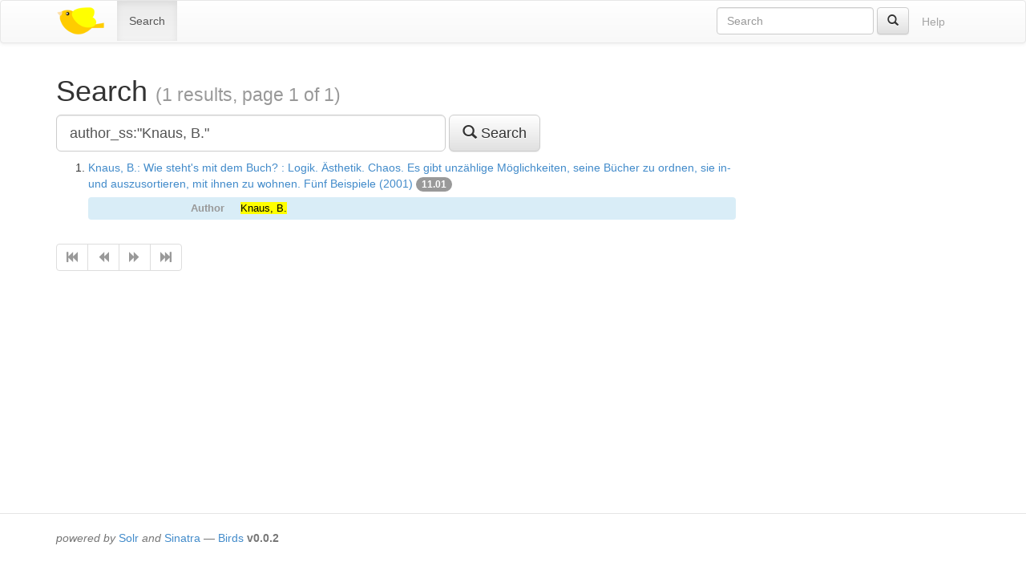

--- FILE ---
content_type: application/javascript
request_url: https://ixtrieve.fh-koeln.de/birds/litie/js/birds.js
body_size: 411
content:
$(function() { $.support.transition = false; })

with ($('.facet-filter')) {

  find('form').submit(function() {
    return false;
  });

  find('input').keyup(function() {
    var v = $(this).val(), f,
        c = function(e) { return e.hasClass('collapse'); };

    if (v) {
      v = v.toLowerCase();

      f = function(e) {
        if (e.find('a').text().toLowerCase().indexOf(v) < 0) {
          c(e) ? e.collapse('hide') : e.hide();
        }
        else {
          c(e) ? e.collapse('show') : e.show();
        }
      };
    }
    else {
      f = function(e) {
        c(e) ? e.collapse('hide') : e.show();
      }
    }

    $(this).closest('.panel').find('li').each(function(i, e) {
      f($(e));
    });
  });

  find('.glyphicon-remove').click(function() {
    var i = $(this).closest('.facet-filter').find('input');

    i.val('');
    i.keyup();
    i.focus();
  });

  on('shown.bs.collapse', function() {
    $(this).find('input').focus();
  });

}
